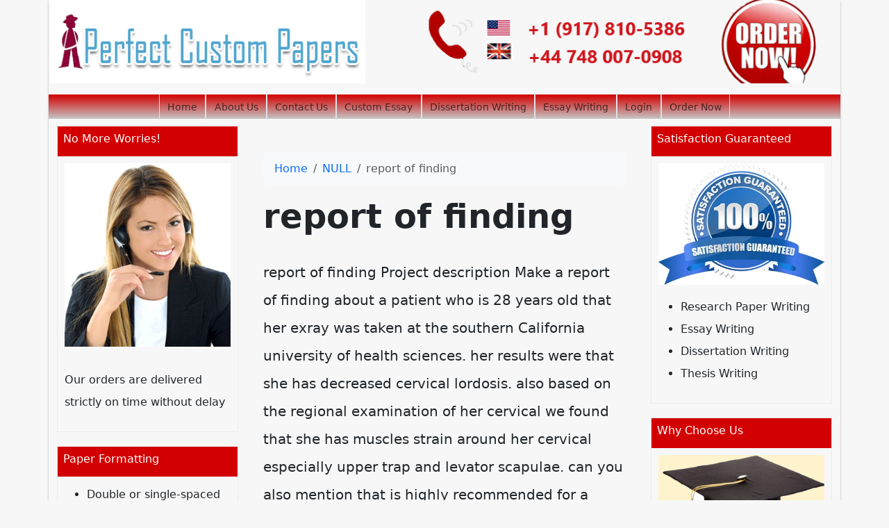

--- FILE ---
content_type: text/html; charset=utf-8
request_url: https://perfectcustompapers.com/report-of-finding-2/
body_size: 6316
content:
<!doctype html>
<html lang="en">
<head>
    <meta charset="utf-8">
    <meta name="viewport" content="width=device-width, initial-scale=1">
                <link rel="stylesheet" href="https://sdp-cdn.net/build/standard_theme.css?v=1768832683">
<script src="https://sdp-cdn.net/build/app.js?v=1768832683" crossorigin type="module"></script>
        <link rel="stylesheet" href="https://cdn.jsdelivr.net/npm/sal.js@0.8.5/dist/sal.min.css">
    <meta charset="utf-8">
    <meta name="viewport" content="width=device-width, initial-scale=1">
    <title>report of finding</title>
    <meta name="description" content="">
    <!-- Facebook Meta Tags -->
    <meta property="og:type" content="website">
    <meta property="og:title" content="report of finding">
    <meta property="og:description" content="">
    <!-- Twitter Meta Tags -->
    <meta name="twitter:card" content="summary_large_image">
    <meta name="twitter:title" content="report of finding">
    <meta name="twitter:description" content="">
        <link rel="canonical" href="https://perfectcustompapers.com/report-of-finding-2" />
                <link rel="shortcut icon" href="https://imagedelivery.net/izwgnqPfd1oZ2j0ibzRYFw/f51eed66-6f94-4685-c122-3f8f3e9d8400/public" type="image/x-icon">
                <meta name="twitter:image" content="https://imagedelivery.net/izwgnqPfd1oZ2j0ibzRYFw/601620c4-fb46-4c23-82d4-aec843314c00/public">
        <meta name="og:image" content="https://imagedelivery.net/izwgnqPfd1oZ2j0ibzRYFw/601620c4-fb46-4c23-82d4-aec843314c00/public">
                <style>
        .sdp-component-root {
            display: block;
            width: 100%;
            margin: 0;
            padding: 0;
            box-sizing: border-box;
        }
    </style>
   <style>
[data-component="1"] .navbar {
  background: linear-gradient(to bottom, #D20000 0%, #c6c6c6 100%);
  height: 35px;
}
[data-component="1"] .navbar-nav {
  --bs-nav-link-padding-y: 0.1rem;
  padding-top: 0px !important;
}
[data-component="1"] .nav-link.active {
  background: #fff;
  color: green !important;
  font-weight: 400 !important;
}
[data-component="1"] .nav-item {
  text-align: center;
  margin-left: 0px !important;
  padding: 0.2rem;
  font-weight: 500;
  font-size: 0.875rem;
}
[data-component="1"] .offcanvas {
  width: 250px;
}
[data-component="1"] img {
  max-height: 120px;
  object-fit: cover;
}
</style>

<style>
[data-component="2"] .col-lg-6.my-2.text-center {
  /*width: 100% !important;*/
}
[data-component="2"] ul {
  display: flex;
  flex-wrap: wrap;
  gap: 1rem;
}
[data-component="2"] .top-footer-section {
  background-color: #343a40 !important;
}
[data-component="2"] .bottom-footer-section {
  color: #99979c;
  background-color: #444 !important;
}
</style>

<style>
@media (min-width: 1200px) {
  body {
    max-width: 1140px;
    margin-left: auto;
    margin-right: auto;
  }
  main.container {
    max-width: 100% !important;
  }
}
body {
  box-shadow: 0 0.15rem 0.15rem rgba(0, 0, 0, 0.3) !important;
}
body .action-button {
  background-color: red !important;
}

img {
  max-width: 100%;
}

.frosted-glass:before {
  background-color: #fcc801 !important;
}

.action-button {
  background-color: red !important;
}

.right-sidebar, .left-sidebar {
  margin-top: 10px;
}
.right-sidebar .container, .left-sidebar .container {
  padding: 0px !important;
}
.right-sidebar img, .left-sidebar img {
  object-fit: contain;
}
.right-sidebar section, .left-sidebar section {
  margin: 0 0 1.5em;
  border: 1px solid #ececec;
  margin-bottom: 20px;
  padding: 0 !important;
}
.right-sidebar .html-title-section, .left-sidebar .html-title-section {
  font-size: 1.2rem;
  color: #fff;
  font-size: 14px;
  padding: 8px;
  background: linear-gradient(to bottom, #D20000 0%, #D20000 100%);
  margin-top: 0;
}
.right-sidebar .html-title-section h2, .left-sidebar .html-title-section h2 {
  font-size: 16px;
}
.right-sidebar .html-body-section, .left-sidebar .html-body-section {
  padding: 10px;
}
</style>

</head>
<body>
<!-- Modal -->
<div class="modal fade" id="videoModal" tabindex="-1" aria-labelledby="videoModalLabel" aria-hidden="true">
    <div class="modal-dialog modal-lg modal-dialog-centered video-modal-custom">
        <div class="modal-content">
            <div class="modal-body" id="videoModalBody">
            </div>
        </div>
    </div>
</div>
<script>
    function injectVideo(url){
        let formattedUrl = url.replace('watch?v=', 'embed/');
        const iframe = document.createElement('iframe');
        iframe.width = '100%';
        iframe.height = 'auto';
        iframe.src = formattedUrl;
        iframe.title = 'Video';
        iframe.frameborder = 0;
        iframe.allow = 'accelerometer; autoplay; clipboard-write; encrypted-media; gyroscope; picture-in-picture; web-share';
        iframe.referrerpolicy = 'strict-origin-when-cross-origin';
        iframe.allowfullscreen = true;
        // auto play
        if(formattedUrl.includes('?')){
            console.log('includes ?', formattedUrl);
            iframe.src += '&autoplay=1';
        } else {
            iframe.src += '?autoplay=1';
        }
        // mute
        // iframe.src += '&mute=1';
        // remove all elements in modal body
        document.getElementById('videoModalBody').innerHTML = '';
        document.getElementById('videoModalBody').appendChild(iframe);
    }

    // add document ready, and add listener to listen to modal close event
    document.addEventListener('DOMContentLoaded', function(){
        document.getElementById('videoModal').addEventListener('hidden.bs.modal', function(){
            // remove all elements in modal body
            document.getElementById('videoModalBody').innerHTML = '';
        });
    });


</script>
<div class="navbar-with-banner" data-component="1" data-version="" data-type="components.navbar" data-model-type="ThemeTemplate">
  
  <div class="w-100 mb-3">
    <a href="/">
    <img src="https://imagedelivery.net/izwgnqPfd1oZ2j0ibzRYFw/6b37173f-429b-46ed-4c01-bd314084b100/public" alt="Banner" class="img-fluid w-100">
    </a>
  </div>

  
  <nav class="navbar navbar-expand-lg">
    <div class="container-fluid">
      
      <button class="navbar-toggler" type="button" data-bs-toggle="offcanvas" data-bs-target="#oQuTWCTjgt" aria-controls="oQuTWCTjgt">
        <span class="navbar-toggler-icon"></span>
      </button>

      
      <div class="collapse navbar-collapse justify-content-center d-none d-lg-flex">
        <ul class="navbar-nav">
                      <li class="nav-item border-start border-end">
              <a class="nav-link " href="/">
                Home
              </a>
            </li>
                      <li class="nav-item border-start border-end">
              <a class="nav-link " href="/about-us">
                About Us
              </a>
            </li>
                      <li class="nav-item border-start border-end">
              <a class="nav-link " href="/contact-us">
                Contact Us
              </a>
            </li>
                      <li class="nav-item border-start border-end">
              <a class="nav-link " href="/custom-essay">
                Custom Essay
              </a>
            </li>
                      <li class="nav-item border-start border-end">
              <a class="nav-link " href="/dissertation-writing">
                Dissertation Writing
              </a>
            </li>
                      <li class="nav-item border-start border-end">
              <a class="nav-link " href="/essay-writing">
                Essay Writing
              </a>
            </li>
                      <li class="nav-item border-start border-end">
              <a class="nav-link " href="https://orders.perfectcustompapers.com/">
                Login
              </a>
            </li>
                      <li class="nav-item border-start border-end">
              <a class="nav-link " href="https://orders.perfectcustompapers.com/new">
                Order Now
              </a>
            </li>
                  </ul>
      </div>

      
      <div class="offcanvas offcanvas-start d-lg-none" tabindex="-1" id="oQuTWCTjgt" aria-labelledby="oQuTWCTjgtLabel">
        <div class="offcanvas-header">
          <h5 class="offcanvas-title" id="oQuTWCTjgtLabel">Menu</h5>
          <button type="button" class="btn-close text-reset" data-bs-dismiss="offcanvas" aria-label="Close"></button>
        </div>
        <div class="offcanvas-body">
          <ul class="navbar-nav">
                          <li class="nav-item">
                <a class="nav-link fw-semibold " href="/">
                  Home
                </a>
              </li>
                          <li class="nav-item">
                <a class="nav-link fw-semibold " href="/about-us">
                  About Us
                </a>
              </li>
                          <li class="nav-item">
                <a class="nav-link fw-semibold " href="/contact-us">
                  Contact Us
                </a>
              </li>
                          <li class="nav-item">
                <a class="nav-link fw-semibold " href="/custom-essay">
                  Custom Essay
                </a>
              </li>
                          <li class="nav-item">
                <a class="nav-link fw-semibold " href="/dissertation-writing">
                  Dissertation Writing
                </a>
              </li>
                          <li class="nav-item">
                <a class="nav-link fw-semibold " href="/essay-writing">
                  Essay Writing
                </a>
              </li>
                          <li class="nav-item">
                <a class="nav-link fw-semibold " href="https://orders.perfectcustompapers.com/">
                  Login
                </a>
              </li>
                          <li class="nav-item">
                <a class="nav-link fw-semibold " href="https://orders.perfectcustompapers.com/new">
                  Order Now
                </a>
              </li>
                      </ul>
        </div>
      </div>
    </div>
  </nav>
</div>

<main class="container">
    <div class="row">
        <div class="col-md-3 left-sidebar">
            <!--Features start--><section class="py-4 py-lg-5" data-component="4" data-version="24" data-type="components.html-content" data-model-type="ThemeTemplate">
    <div class="container">
        <div class="html-title-section">
            <h2 class="mb-2" data-component-field="4-title" style="">No More Worries!</h2>
        </div>
        <div class="html-body-section">
            <div class="mb-0" data-component-field="4-body" style=""><p><img src="https://imagedelivery.net/izwgnqPfd1oZ2j0ibzRYFw/6edde60c-f25b-437d-0cbd-5abd21bfd300/public" alt="image">&nbsp;<br>Our orders are delivered strictly on time without delay</p></div>
        </div>
    </div>
</section><!--Features end-->
<!--Features start--><section class="py-4 py-lg-5" data-component="6" data-version="24" data-type="components.html-content" data-model-type="ThemeTemplate">
    <div class="container">
        <div class="html-title-section">
            <h2 class="mb-2" data-component-field="6-title" style="">Paper Formatting</h2>
        </div>
        <div class="html-body-section">
            <div class="mb-0" data-component-field="6-body" style=""><ul><li>Double or single-spaced</li><li>1-inch margin</li><li>12 Font Arial or Times New Roman</li><li>300 words per page</li></ul></div>
        </div>
    </div>
</section><!--Features end-->
<!--Features start--><section class="py-4 py-lg-5" data-component="7" data-version="24" data-type="components.html-content" data-model-type="ThemeTemplate">
    <div class="container">
        <div class="html-title-section">
            <h2 class="mb-2" data-component-field="7-title" style="">No Lateness!</h2>
        </div>
        <div class="html-body-section">
            <div class="mb-0" data-component-field="7-body" style=""><p><img src="https://imagedelivery.net/izwgnqPfd1oZ2j0ibzRYFw/a710ac98-8399-4f6b-415d-5011af59e900/public" alt="image">&nbsp;</p><p>Our orders are delivered strictly on time without delay</p></div>
        </div>
    </div>
</section><!--Features end-->
<!--Features start--><section class="py-4 py-lg-5" data-component="8" data-version="24" data-type="components.html-content" data-model-type="ThemeTemplate">
    <div class="container">
        <div class="html-title-section">
            <h2 class="mb-2" data-component-field="8-title" style="">Our Guarantees</h2>
        </div>
        <div class="html-body-section">
            <div class="mb-0" data-component-field="8-body" style=""><p><img src="https://imagedelivery.net/izwgnqPfd1oZ2j0ibzRYFw/0aa08bc4-43d3-4e49-7304-7b7c4ecdf300/public" alt="image"></p><ul><li>Free Unlimited revisions</li><li>Guaranteed Privacy</li><li>Money Return guarantee</li><li>Plagiarism Free Writing</li></ul></div>
        </div>
    </div>
</section><!--Features end-->

        </div>
        <div class="col-md-6 middle-content">
            <section class="post-section py-4 py-lg-5" data-component="14" data-version="57" data-type="components.post" data-model-type="ThemeTemplate">

    <div class="container">

        
        <nav aria-label="breadcrumb" class="mb-3">
            <ol class="breadcrumb bg-light px-3 py-2 rounded-3">
                <li class="breadcrumb-item">
                    <a href="https://perfectcustompapers.com" class="text-decoration-none">Home</a>
                </li>
                                    <li class="breadcrumb-item">
                        <a href="https://perfectcustompapers.com/category/null" class="text-decoration-none">
                            NULL
                        </a>
                    </li>
                                <li class="breadcrumb-item active text-truncate" aria-current="page">report of finding</li>
            </ol>
        </nav>

        
                    <h1 class="fw-bold display-5 mb-3">report of finding</h1>
        
        
        <div class="d-flex flex-wrap align-items-center text-muted mb-3 small">
                                </div>

        
        
        
                    <div class="page-content lh-lg fs-5">
                report of finding


Project description

Make a report of finding about a patient who is 28 years old that her exray was taken at the southern California university of health sciences. her results were that she has decreased cervical lordosis. also based on the regional examination of her cervical we found that she has muscles strain around her cervical especially upper trap and levator scapulae.


can you also mention that is highly recommended for a chiropractic treatment.


<span style="color: #ff0000;">PLACE THIS ORDER OR A SIMILAR ORDER WITH US TODAY AND GET AN AMAZING DISCOUNT :)</span>
            </div>
                
    </div>
</section>
<div class="my-2" data-component="15" data-version="" data-type="components.cta" data-model-type="ThemeTemplate">
<a href="https://orders.superioressaywriters.com/new">
<img src="https://imagedelivery.net/izwgnqPfd1oZ2j0ibzRYFw/eaff8447-825a-4aa8-7496-7d757023a300/public">
</a>
</div>

            
        </div>
        <div class="col-md-3 right-sidebar">
            <!--Features start--><section class="py-4 py-lg-5" data-component="3" data-version="24" data-type="components.html-content" data-model-type="ThemeTemplate">
    <div class="container">
        <div class="html-title-section">
            <h2 class="mb-2" data-component-field="3-title" style="">Satisfaction Guaranteed</h2>
        </div>
        <div class="html-body-section">
            <div class="mb-0" data-component-field="3-body" style=""><p><img src="https://imagedelivery.net/izwgnqPfd1oZ2j0ibzRYFw/66097064-8e1b-4a80-8a0d-16dd6c49f200/public" alt="image"></p><ul><li>Research Paper Writing</li><li>Essay Writing</li><li>Dissertation Writing</li><li>Thesis Writing</li></ul></div>
        </div>
    </div>
</section><!--Features end-->
<!--Features start--><section class="py-4 py-lg-5" data-component="5" data-version="24" data-type="components.html-content" data-model-type="ThemeTemplate">
    <div class="container">
        <div class="html-title-section">
            <h2 class="mb-2" data-component-field="5-title" style="">Why Choose Us</h2>
        </div>
        <div class="html-body-section">
            <div class="mb-0 bg-warning-subtle" data-component-field="5-body" style=""><p><img src="https://imagedelivery.net/izwgnqPfd1oZ2j0ibzRYFw/3bdfbc0b-0f86-45dc-f33b-38dd7ae84600/public" alt="image"></p><ul><li>Money Return guarantee</li><li>Guaranteed Privacy</li><li>Written by Professionals</li><li>Paper Written from Scratch</li><li>Timely Deliveries</li><li>Free Amendments</li></ul></div>
        </div>
    </div>
</section><!--Features end-->

        </div>
    </div>
</main>
<footer class="" data-component="2" data-version="65" data-type="components.footer" data-model-type="ThemeTemplate">
    <div class="top-footer-section py-4 py-lg-5">
        <div class="container">
            <div class="row">
                                                            <div class="col-lg">
                            <h3>
                                
                            </h3>
                                                            <p></p><ul><li><a href="https://perfectcustompapers.com/about-us/">About Us</a></li><li><a href="https://perfectcustompapers.com/contact-us/">Contact Us</a></li><li><a href="https://perfectcustompapers.com/custom-essay/">Custom Essay</a></li><li><a href="https://perfectcustompapers.com/dissertation-writing/">Dissertation Writing</a></li><li><a href="https://perfectcustompapers.com/essay-writing/">Essay Writing</a></li><li><a href="https://perfectcustompapers.com/faq/">FAQ</a></li><li><a href="https://perfectcustompapers.com/home/">Home</a><ul><li><a href="https://perfectcustompapers.com/home/order/">Order Now</a></li></ul></li><li><a href="https://perfectcustompapers.com/our-writers/">Our Writers</a></li><li><a href="https://perfectcustompapers.com/sample-page/">Sample Page</a></li><li><a href="https://perfectcustompapers.com/sample-page-2/">Sample Page</a></li><li><a href="https://perfectcustompapers.com/sample-page-3/">Sample Page</a></li><li><a href="https://perfectcustompapers.com/beware/">Samples</a></li><li><a href="https://perfectcustompapers.com/terms-and-conditions/">Terms and Conditions</a></li><li><a href="https://perfectcustompapers.com/what-we-offer/">What We Offer</a></li></ul>
                                                        
                        </div>
                                                </div>
        </div>
    </div>
    <div class="bottom-footer-section py-2 py-3">
        <div class="container ">
            <div class="row align-items-center">
                                <div class="col-lg-6 my-2 text-center d-flex">
                    <p class="mb-0 small" data-component-field="2-footer_text" style="">&copy; 2023 perfectcustompapers.com All rights reserved. We provides online custom written papers, such as term papers, research papers, thesis papers, essays, dissertations and other custom writing services inclusive of research material, for assistance purposes only. These custom papers should be used with proper reference. .</p>
                </div>
                <div class="col-lg-3 my-2">
                                            <ul class="footer-socials">
                                                            <li><a href="https://www.facebook.com/superioressaywriterss/"><i class="bi bi bi-facebook"></i></a></li>
                                                            <li><a href="https://x.com/superioressayss"><i class="bi bi bi-twitter-x"></i></a></li>
                                                            <li><a href="#"><i class="bi bi bi-youtube"></i></a></li>
                                                            <li><a href="#"><i class="bi bi bi-vimeo"></i></a></li>
                                                    </ul>
                                    </div>
            </div>
        </div>
    </div>
</footer>

<!--Start of Tawk.to Script-->
<script type="text/javascript">
var Tawk_API=Tawk_API||{}, Tawk_LoadStart=new Date();
(function(){
var s1=document.createElement("script"),s0=document.getElementsByTagName("script")[0];
s1.async=true;
s1.src='https://embed.tawk.to/60b66a72de99a4282a1acf32/1f748vkct';
s1.charset='UTF-8';
s1.setAttribute('crossorigin','*');
s0.parentNode.insertBefore(s1,s0);
})();
</script>
<!--End of Tawk.to Script-->
        <script>
        !function(e,t){"object"==typeof exports&&"object"==typeof module?module.exports=t():"function"==typeof define&&define.amd?define([],t):"object"==typeof exports?exports.sal=t():e.sal=t()}(this,(function(){return(()=>{"use strict";var e={d:(t,n)=>{for(var r in n)e.o(n,r)&&!e.o(t,r)&&Object.defineProperty(t,r,{enumerable:!0,get:n[r]})},o:(e,t)=>Object.prototype.hasOwnProperty.call(e,t)},t={};function n(e,t){var n=Object.keys(e);if(Object.getOwnPropertySymbols){var r=Object.getOwnPropertySymbols(e);t&&(r=r.filter((function(t){return Object.getOwnPropertyDescriptor(e,t).enumerable}))),n.push.apply(n,r)}return n}function r(e){for(var t=1;t<arguments.length;t++){var r=null!=arguments[t]?arguments[t]:{};t%2?n(Object(r),!0).forEach((function(t){o(e,t,r[t])})):Object.getOwnPropertyDescriptors?Object.defineProperties(e,Object.getOwnPropertyDescriptors(r)):n(Object(r)).forEach((function(t){Object.defineProperty(e,t,Object.getOwnPropertyDescriptor(r,t))}))}return e}function o(e,t,n){return t in e?Object.defineProperty(e,t,{value:n,enumerable:!0,configurable:!0,writable:!0}):e[t]=n,e}e.d(t,{default:()=>j});var a="Sal was not initialised! Probably it is used in SSR.",s="Your browser does not support IntersectionObserver!\nGet a polyfill from here:\nhttps://github.com/w3c/IntersectionObserver/tree/master/polyfill",i={root:null,rootMargin:"0% 50%",threshold:.5,animateClassName:"sal-animate",disabledClassName:"sal-disabled",enterEventName:"sal:in",exitEventName:"sal:out",selector:"[data-sal]",once:!0,disabled:!1},l=[],c=null,u=function(e){e&&e!==i&&(i=r(r({},i),e))},d=function(e){e.classList.remove(i.animateClassName)},f=function(e,t){var n=new CustomEvent(e,{bubbles:!0,detail:t});t.target.dispatchEvent(n)},b=function(){document.body.classList.add(i.disabledClassName)},p=function(){c.disconnect(),c=null},m=function(){return i.disabled||"function"==typeof i.disabled&&i.disabled()},v=function(e,t){e.forEach((function(e){var n=e.target,r=void 0!==n.dataset.salRepeat,o=void 0!==n.dataset.salOnce,a=r||!(o||i.once);e.intersectionRatio>=i.threshold?(function(e){e.target.classList.add(i.animateClassName),f(i.enterEventName,e)}(e),a||t.unobserve(n)):a&&function(e){d(e.target),f(i.exitEventName,e)}(e)}))},y=function(){var e=[].filter.call(document.querySelectorAll(i.selector),(function(e){return!function(e){return e.classList.contains(i.animateClassName)}(e,i.animateClassName)}));return e.forEach((function(e){return c.observe(e)})),e},O=function(){b(),p()},h=function(){document.body.classList.remove(i.disabledClassName),c=new IntersectionObserver(v,{root:i.root,rootMargin:i.rootMargin,threshold:i.threshold}),l=y()},g=function(){var e=arguments.length>0&&void 0!==arguments[0]?arguments[0]:{};p(),Array.from(document.querySelectorAll(i.selector)).forEach(d),u(e),h()},w=function(){var e=y();l.push(e)};const j=function(){var e=arguments.length>0&&void 0!==arguments[0]?arguments[0]:i;if(u(e),"undefined"==typeof window)return console.warn(a),{elements:l,disable:O,enable:h,reset:g,update:w};if(!window.IntersectionObserver)throw b(),Error(s);return m()?b():h(),{elements:l,disable:O,enable:h,reset:g,update:w}};return t.default})()}));
        sal({
            disabled: window.innerWidth < 768 // disable on mobile
        })
    </script>
<script src="https://cdn.jsdelivr.net/npm/sal.js@0.8.5/dist/sal.min.js"></script>

<script defer src="https://static.cloudflareinsights.com/beacon.min.js/vcd15cbe7772f49c399c6a5babf22c1241717689176015" integrity="sha512-ZpsOmlRQV6y907TI0dKBHq9Md29nnaEIPlkf84rnaERnq6zvWvPUqr2ft8M1aS28oN72PdrCzSjY4U6VaAw1EQ==" data-cf-beacon='{"version":"2024.11.0","token":"e17d4acffa2b4f26858892337cb0b48f","r":1,"server_timing":{"name":{"cfCacheStatus":true,"cfEdge":true,"cfExtPri":true,"cfL4":true,"cfOrigin":true,"cfSpeedBrain":true},"location_startswith":null}}' crossorigin="anonymous"></script>
</body>
</html>


--- FILE ---
content_type: application/javascript
request_url: https://sdp-cdn.net/build/app.js?v=1768832683
body_size: 2645
content:
import"./bootstrap.esm.js";import{g as D,i as L,e as q,n as C,a as k,S as y,N as P,A as E,P as V}from"./sdp-core.js";function j(f){let{swiper:e,extendParams:h,on:p}=f;h({thumbs:{swiper:null,multipleActiveThumbs:!0,autoScrollOffset:0,slideThumbActiveClass:"swiper-slide-thumb-active",thumbsContainerClass:"swiper-thumbs"}});let g=!1,S=!1;e.thumbs={swiper:null};function I(){const s=e.thumbs.swiper;if(!s||s.destroyed)return;const t=s.clickedIndex,a=s.clickedSlide;if(a&&a.classList.contains(e.params.thumbs.slideThumbActiveClass)||typeof t>"u"||t===null)return;let o;s.params.loop?o=parseInt(s.clickedSlide.getAttribute("data-swiper-slide-index"),10):o=t,e.params.loop?e.slideToLoop(o):e.slideTo(o)}function w(){const{thumbs:s}=e.params;if(g)return!1;g=!0;const t=e.constructor;if(s.swiper instanceof t)e.thumbs.swiper=s.swiper,Object.assign(e.thumbs.swiper.originalParams,{watchSlidesProgress:!0,slideToClickedSlide:!1}),Object.assign(e.thumbs.swiper.params,{watchSlidesProgress:!0,slideToClickedSlide:!1}),e.thumbs.swiper.update();else if(L(s.swiper)){const a=Object.assign({},s.swiper);Object.assign(a,{watchSlidesProgress:!0,slideToClickedSlide:!1}),e.thumbs.swiper=new t(a),S=!0}return e.thumbs.swiper.el.classList.add(e.params.thumbs.thumbsContainerClass),e.thumbs.swiper.on("tap",I),!0}function u(s){const t=e.thumbs.swiper;if(!t||t.destroyed)return;const a=t.params.slidesPerView==="auto"?t.slidesPerViewDynamic():t.params.slidesPerView;let o=1;const r=e.params.thumbs.slideThumbActiveClass;if(e.params.slidesPerView>1&&!e.params.centeredSlides&&(o=e.params.slidesPerView),e.params.thumbs.multipleActiveThumbs||(o=1),o=Math.floor(o),t.slides.forEach(d=>d.classList.remove(r)),t.params.loop||t.params.virtual&&t.params.virtual.enabled)for(let d=0;d<o;d+=1)q(t.slidesEl,`[data-swiper-slide-index="${e.realIndex+d}"]`).forEach(n=>{n.classList.add(r)});else for(let d=0;d<o;d+=1)t.slides[e.realIndex+d]&&t.slides[e.realIndex+d].classList.add(r);const l=e.params.thumbs.autoScrollOffset,b=l&&!t.params.loop;if(e.realIndex!==t.realIndex||b){const d=t.activeIndex;let n,v;if(t.params.loop){const i=t.slides.filter(T=>T.getAttribute("data-swiper-slide-index")===`${e.realIndex}`)[0];n=t.slides.indexOf(i),v=e.activeIndex>e.previousIndex?"next":"prev"}else n=e.realIndex,v=n>e.previousIndex?"next":"prev";b&&(n+=v==="next"?l:-1*l),t.visibleSlidesIndexes&&t.visibleSlidesIndexes.indexOf(n)<0&&(t.params.centeredSlides?n>d?n=n-Math.floor(a/2)+1:n=n+Math.floor(a/2)-1:n>d&&t.params.slidesPerGroup,t.slideTo(n,s?0:void 0))}}p("beforeInit",()=>{const{thumbs:s}=e.params;if(!(!s||!s.swiper))if(typeof s.swiper=="string"||s.swiper instanceof HTMLElement){const t=D(),a=()=>{const r=typeof s.swiper=="string"?t.querySelector(s.swiper):s.swiper;if(r&&r.swiper)s.swiper=r.swiper,w(),u(!0);else if(r){const l=b=>{s.swiper=b.detail[0],r.removeEventListener("init",l),w(),u(!0),s.swiper.update(),e.update()};r.addEventListener("init",l)}return r},o=()=>{if(e.destroyed)return;a()||requestAnimationFrame(o)};requestAnimationFrame(o)}else w(),u(!0)}),p("slideChange update resize observerUpdate",()=>{u()}),p("setTransition",(s,t)=>{const a=e.thumbs.swiper;!a||a.destroyed||a.setTransition(t)}),p("beforeDestroy",()=>{const s=e.thumbs.swiper;!s||s.destroyed||S&&s.destroy()}),Object.assign(e.thumbs,{init:w,update:u})}function z(f){let{swiper:e,extendParams:h,emit:p,once:g}=f;h({freeMode:{enabled:!1,momentum:!0,momentumRatio:1,momentumBounce:!0,momentumBounceRatio:1,momentumVelocityRatio:1,sticky:!1,minimumVelocity:.02}});function S(){if(e.params.cssMode)return;const u=e.getTranslate();e.setTranslate(u),e.setTransition(0),e.touchEventsData.velocities.length=0,e.freeMode.onTouchEnd({currentPos:e.rtl?e.translate:-e.translate})}function I(){if(e.params.cssMode)return;const{touchEventsData:u,touches:s}=e;u.velocities.length===0&&u.velocities.push({position:s[e.isHorizontal()?"startX":"startY"],time:u.touchStartTime}),u.velocities.push({position:s[e.isHorizontal()?"currentX":"currentY"],time:C()})}function w(u){let{currentPos:s}=u;if(e.params.cssMode)return;const{params:t,wrapperEl:a,rtlTranslate:o,snapGrid:r,touchEventsData:l}=e,d=C()-l.touchStartTime;if(s<-e.minTranslate()){e.slideTo(e.activeIndex);return}if(s>-e.maxTranslate()){e.slides.length<r.length?e.slideTo(r.length-1):e.slideTo(e.slides.length-1);return}if(t.freeMode.momentum){if(l.velocities.length>1){const m=l.velocities.pop(),c=l.velocities.pop(),O=m.position-c.position,B=m.time-c.time;e.velocity=O/B,e.velocity/=2,Math.abs(e.velocity)<t.freeMode.minimumVelocity&&(e.velocity=0),(B>150||C()-m.time>300)&&(e.velocity=0)}else e.velocity=0;e.velocity*=t.freeMode.momentumVelocityRatio,l.velocities.length=0;let n=1e3*t.freeMode.momentumRatio;const v=e.velocity*n;let i=e.translate+v;o&&(i=-i);let T=!1,x;const M=Math.abs(e.velocity)*20*t.freeMode.momentumBounceRatio;let A;if(i<e.maxTranslate())t.freeMode.momentumBounce?(i+e.maxTranslate()<-M&&(i=e.maxTranslate()-M),x=e.maxTranslate(),T=!0,l.allowMomentumBounce=!0):i=e.maxTranslate(),t.loop&&t.centeredSlides&&(A=!0);else if(i>e.minTranslate())t.freeMode.momentumBounce?(i-e.minTranslate()>M&&(i=e.minTranslate()+M),x=e.minTranslate(),T=!0,l.allowMomentumBounce=!0):i=e.minTranslate(),t.loop&&t.centeredSlides&&(A=!0);else if(t.freeMode.sticky){let m;for(let c=0;c<r.length;c+=1)if(r[c]>-i){m=c;break}Math.abs(r[m]-i)<Math.abs(r[m-1]-i)||e.swipeDirection==="next"?i=r[m]:i=r[m-1],i=-i}if(A&&g("transitionEnd",()=>{e.loopFix()}),e.velocity!==0){if(o?n=Math.abs((-i-e.translate)/e.velocity):n=Math.abs((i-e.translate)/e.velocity),t.freeMode.sticky){const m=Math.abs((o?-i:i)-e.translate),c=e.slidesSizesGrid[e.activeIndex];m<c?n=t.speed:m<2*c?n=t.speed*1.5:n=t.speed*2.5}}else if(t.freeMode.sticky){e.slideToClosest();return}t.freeMode.momentumBounce&&T?(e.updateProgress(x),e.setTransition(n),e.setTranslate(i),e.transitionStart(!0,e.swipeDirection),e.animating=!0,k(a,()=>{!e||e.destroyed||!l.allowMomentumBounce||(p("momentumBounce"),e.setTransition(t.speed),setTimeout(()=>{e.setTranslate(x),k(a,()=>{!e||e.destroyed||e.transitionEnd()})},0))})):e.velocity?(p("_freeModeNoMomentumRelease"),e.updateProgress(i),e.setTransition(n),e.setTranslate(i),e.transitionStart(!0,e.swipeDirection),e.animating||(e.animating=!0,k(a,()=>{!e||e.destroyed||e.transitionEnd()}))):e.updateProgress(i),e.updateActiveIndex(),e.updateSlidesClasses()}else if(t.freeMode.sticky){e.slideToClosest();return}else t.freeMode&&p("_freeModeNoMomentumRelease");(!t.freeMode.momentum||d>=t.longSwipesMs)&&(e.updateProgress(),e.updateActiveIndex(),e.updateSlidesClasses())}Object.assign(e,{freeMode:{onTouchStart:S,onTouchMove:I,onTouchEnd:w}})}window.addEventListener("load",function(){R()});function R(){let f;if(document.querySelector(".gallery-thumbs-swiper")&&(f=new y(".gallery-thumbs-swiper",{spaceBetween:10,loop:!0,modules:[z],slidesPerView:6,watchSlidesProgress:!0,breakpoints:{0:{slidesPerView:4},768:{slidesPerView:6}}})),document.querySelector(".gallery-swiper")&&new y(".gallery-swiper",{loop:!0,modules:[P,j,E],slidesPerView:1,spaceBetween:0,autoHeight:!0,thumbs:{swiper:f},navigation:{nextEl:".swiper-button-next",prevEl:".swiper-button-prev"}}),document.querySelector(".new-hero-slider-swiper")&&new y(".new-hero-slider-swiper",{loop:!0,modules:[P,V,E],slidesPerView:1,spaceBetween:0,autoplay:{delay:30500,disableOnInteraction:!1},pagination:{el:".swiper-pagination",clickable:!0,dynamicBullets:!0},navigation:{nextEl:".swiper-button-next",prevEl:".swiper-button-prev"}}),document.querySelector(".testimonials-swiper")){const e=window.innerWidth<768?1:window.innerWidth<1024?2:3;new y(".testimonials-swiper",{loop:!0,modules:[P,V,E],slidesPerView:e,spaceBetween:30,autoplay:{delay:5e3,disableOnInteraction:!1},pagination:{el:".swiper-pagination",clickable:!0,dynamicBullets:!0},navigation:{nextEl:".swiper-button-next",prevEl:".swiper-button-prev"}})}document.querySelectorAll(".sdp-slider").forEach(e=>{const h=parseInt(e.dataset.slides)||1;new y(e,{direction:e.dataset.direction||"horizontal",modules:[P,V,E],loop:e.dataset.loop==="true",slidesPerView:h,speed:parseInt(e.dataset.speed)||500,autoplay:{delay:parseInt(e.dataset.delay)||3e3,disableOnInteraction:!1},navigation:{},pagination:{el:e.querySelector(".swiper-pagination"),clickable:!0}})})}
